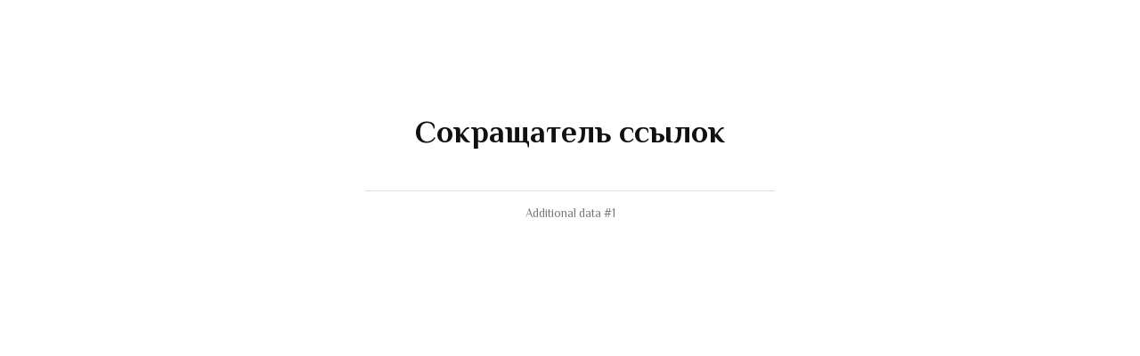

--- FILE ---
content_type: text/html; charset=UTF-8
request_url: http://top-tv-new.com/
body_size: 1047
content:

	    <!DOCTYPE html PUBLIC "-//W3C//DTD XHTML 1.1//EN" "http://www.w3.org/TR/xhtml11/DTD/xhtml11.dtd">
		<html xmlns="http://www.w3.org/1999/xhtml" xml:lang="ru">
			<head>
				<meta http-equiv="content-type" content="text/html; charset=utf-8" />
				<meta name="description" content="Сервис позволяет сократить ссылку для дальнейшего размещения на форумах и блогах." />
				<meta name="viewport" content="width=device-width, initial-scale=1" />
				<title>Сокращатель ссылок</title>
				<link href="http://fonts.googleapis.com/css?family=Philosopher:400,700&amp;subset=cyrillic,latin" rel="stylesheet" type="text/css">
			</head>
		<body>
		<style type="text/css">
			html, body {margin:0; padding:0; font-size:1em; font-family:'Philosopher', sans-serif; color:#111; background-color:#fff}
			#main {margin:10% auto 0 auto; padding:0; width:90%; max-width:460px; background-color:#fff; text-align: center}
			a {color:#111; text-decoration:underline}
			a:hover {color:#0cf}
			#footer {margin:10% auto 0 auto; max-width:460px; color:#777; font-size:1em; padding:15px 0 30px; border-top:1px solid #dedede ;vertical-align:middle}
			img {border:0}
			h1 {font-size:2.2em}
			input {font-size: 1.6em !important; padding:5px 10px}
			input[type="text"] {width:100%; -webkit-box-sizing: border-box; -moz-box-sizing: border-box; box-sizing: border-box}
			input:-webkit-autofill {-webkit-box-shadow:0 0 0 1000px white inset !important}
			textarea:focus, input:focus {outline:none}
			#api-desc {margin-top:30px; display:none}
			#right-container {float:right}
			#right-container a {margin-left:20px}
		</style>
		<div id="main">
			<h1>Сокращатель ссылок</h1>
			<div id="result-container"></div>
			<div id="footer">
				<small>Additional data #1</small>
			</div>
		</div>

		</body>
		</html>
	    